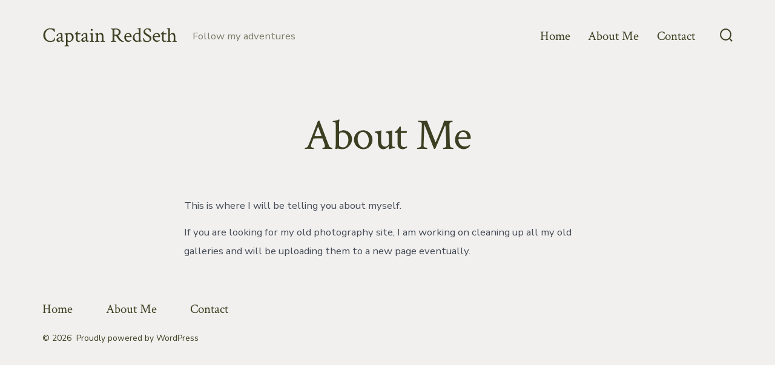

--- FILE ---
content_type: text/html; charset=utf-8
request_url: https://www.google.com/recaptcha/api2/aframe
body_size: 268
content:
<!DOCTYPE HTML><html><head><meta http-equiv="content-type" content="text/html; charset=UTF-8"></head><body><script nonce="J7nYgjQmDfqt_YiZQyE_Rg">/** Anti-fraud and anti-abuse applications only. See google.com/recaptcha */ try{var clients={'sodar':'https://pagead2.googlesyndication.com/pagead/sodar?'};window.addEventListener("message",function(a){try{if(a.source===window.parent){var b=JSON.parse(a.data);var c=clients[b['id']];if(c){var d=document.createElement('img');d.src=c+b['params']+'&rc='+(localStorage.getItem("rc::a")?sessionStorage.getItem("rc::b"):"");window.document.body.appendChild(d);sessionStorage.setItem("rc::e",parseInt(sessionStorage.getItem("rc::e")||0)+1);localStorage.setItem("rc::h",'1768995571378');}}}catch(b){}});window.parent.postMessage("_grecaptcha_ready", "*");}catch(b){}</script></body></html>